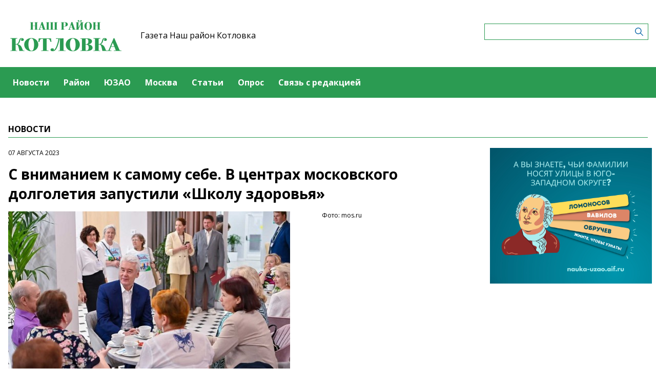

--- FILE ---
content_type: text/html; charset=UTF-8
request_url: https://kotlovkamedia.ru/publications/s-vnimaniem-k-samomu-sebe-v-centrax-moskovskogo-dolgoletiya-zapustili-skolu-zdorovya
body_size: 6717
content:
<!-- common template !-->


<!doctype html>
<html lang="en" class="kotlovkamedia">
<head>
    <meta charset="UTF-8">
    <title>Котловка - С вниманием к самому себе. В центрах московского долголетия запустили «Школу здоровья»</title>
    <link rel="shortcut icon" href="/images/favicon.ico">
    <link rel="icon" href="/images/favicon.ico">
    <link rel="preconnect" href="https://fonts.gstatic.com">
    <link href="https://fonts.googleapis.com/css2?family=Open+Sans:ital,wght@0,400;0,700;1,400;1,700&display=swap" rel="stylesheet">
    <link rel="stylesheet" href="/css/app.css?id=447e163bbbfe3fc7b64a">

    <script type="text/javascript">
        window.appModules = [];
    </script>
        <meta name="viewport" content="width=device-width, user-scalable=no, initial-scale=1.0, maximum-scale=1.0, minimum-scale=1.0" >

    <meta name="keywords" content="ЮЗАО, Школа здоровья, Московское долголетие">
    <meta name="description" content="Интернет-газета района Котловка ЮЗАО г.Москвы">
    <meta name="title" content="Котловка - С вниманием к самому себе. В центрах московского долголетия запустили «Школу здоровья»">
    <meta property="og:title" content="Котловка - С вниманием к самому себе. В центрах московского долголетия запустили «Школу здоровья»"/>
    <meta property="og:description" content="В проекте «Школа здоровья» участвуют 42 поликлиники. Об этом Сергей Собянин рассказал на своей странице в социальной сети ВКонтакте."/>
    <meta property="og:image" content="https://mosmedia-s3.aif.ru/entity/000/646/illustration_largeimage_6fc4e7424e87b8a368391f567c1c9a2b."/>
    <meta property="og:url" content="https://kotlovkamedia.ru/publications/s-vnimaniem-k-samomu-sebe-v-centrax-moskovskogo-dolgoletiya-zapustili-skolu-zdorovya"/>
    <meta property="og:type" content="article"/>
    <meta name="csrf-token" content="ltaoLIW6djocju35lcMdF2xEgCYZL5lHLCSk9LF4">

    <meta name="yandex-verification" content="0c83ad202cf85c52" />
    <script src="https://yastatic.net/pcode/adfox/loader.js" crossorigin="anonymous"></script>
</head>
<body class="">
    <div class="wrapper">
        <div class="header-banner">
    <center>
<!--AdFox START-->
<!--aif_direct-->
<!--Площадка: UZAO / * / *-->
<!--Тип баннера: UZAO: перетяжка-->
<!--Расположение: верх страницы-->
<div id="adfox_163524376630356679"></div>
<script>
    window.yaContextCb.push(()=>{
        Ya.adfoxCode.create({
            ownerId: 249933,
            containerId: 'adfox_163524376630356679',
            params: {
                pp: 'g',
                ps: 'esbt',
                p2: 'hjuu',
                puid1: ''
            }
        })
    })
</script>

<a href="/zashhishhat-rodinu" target="_self"><img alt="" src="https://na-zapade-mos.ru/files/data/banns/zr_zkz.jpg" target="_self" style="width: 100%; height: auto; border: 0px; vertical-align: middle; max-width: 100%;"></a>
</center>
</div>

<header class="header">
        <div class="top clearfix">
                <a class="logo" href="/">
            <img src="/images/logos/kotlovkamedia.png" />
        </a>
                <a class="media-name" href="/">Газета Наш район Котловка</a>
        <form action="https://kotlovkamedia.ru/search" class="search-form">
            <input type="text" class="search-input" name="query" value="" />
        </form>
    </div>
</header>

<nav class="menu">
    <div class="burger">
        <span class="burger__line"></span>
        <span class="burger__line"></span>
        <span class="burger__line"></span>
    </div>
    <ul>
                <li>
            <a href="/news"  id="26" nickname="news" class="nav-main__link">Новости</a>
        </li>
                <li>
            <a href="/rayon"  id="98" nickname="rayon" class="nav-main__link">Район</a>
        </li>
                <li>
            <a href="/uzao"  id="99" nickname="uzao" class="nav-main__link">ЮЗАО</a>
        </li>
                <li>
            <a href="/moscow"  id="100" nickname="moscow" class="nav-main__link">Москва</a>
        </li>
                <li>
            <a href="/article"  id="27" nickname="article" class="nav-main__link">Статьи</a>
        </li>
                <li>
            <a href="/#poll"  id="29" nickname="#poll" class="nav-main__link">Опрос</a>
        </li>
                <li>
            <a href="/#contact"  id="30" nickname="#contact" class="nav-main__link">Связь с редакцией</a>
        </li>
            </ul>
</nav>
        <main class="content">
        
<section class="article-page">
    <header class="section-header">
        <h3>Новости</h3>
    </header>
    <div class="aside-layout">
        <div class="main-col">
            <article class="article">
                <time class="article__time">07 августа 2023</time>
                <h1>С вниманием к самому себе. В центрах московского долголетия запустили «Школу здоровья»</h1>

                                <div class="photo-block">
                    <div class="photo-share">
                                                <div class="photo-sign">Фото: mos.ru</div>
                                                    
                    </div>
                    <div class="article__photo">
                        <img src="https://mosmedia-s3.aif.ru/entity/000/646/illustration_largeimage_6fc4e7424e87b8a368391f567c1c9a2b." alt="С вниманием к самому себе. В центрах московского долголетия запустили «Школу здоровья»" />
                    </div>
                </div>
                
                <div class="article_text">
                    <p><strong>В проекте &laquo;Школа здоровья&raquo; участвуют 42 поликлиники. Об этом Сергей Собянин рассказал на своей странице в социальной сети ВКонтакте.</strong></p>

<p>В проекте задействованы и 8 центров московского долголетия нашего округа.</p>

<p><strong>КАК РАБОТАЕТ ТОНОМЕТР</strong></p>

<p>Врачи пригласили пенсионеров на лекции, семинары, дискуссии и мастер-классы.</p>

<p>&ndash; Главная задача &ndash; научить старшее поколение москвичей заботиться о своём здоровье. Каждое занятие посвящено отдельной теме, например профилактике болезней сердца, сосудов, правильному питанию, &ndash; отметил мэр Москвы.</p>

<p>Лекции в нашем округе читают в том числе врач-терапевт, замглавврача диагностического клинического центра № 1 Ольга Кладовикова и её коллеги из ДКЦ. Их занятия можно посетить в ЦМД &laquo;Зюзино&raquo;.</p>

<p>&ndash; Очень важно владеть обоснованной с медицинской точки зрения информацией о том, как помочь себе при различных состояниях и заболеваниях. У&nbsp;нас, например, проходят занятия по правильному использованию тонометра дома, что крайне актуально для пациентов с артериальной гипертонией. Если пациент будет мерить давление неверно, то он не сможет его контролировать и сообщать доктору корректные данные, &ndash; рассказала Ольга Кладовикова.</p>

<p>Также, как отметила врач, часть лекций посвящена правилам безопасности на природе. Специалисты рассказывают, что делать при укусе клеща, змеи, насекомых.</p>

<p>&ndash; В&nbsp;настоящее время это тоже очень актуальная информация, потому что все летом выезжают на природу и каждый из отдыхающих может столкнуться с такой ситуацией. А&nbsp;правильное поведение человека при укусе клеща &ndash; это важно и для лечения, &ndash; добавила Ольга Кладовикова.</p>

<p>Ещё одно направление проекта касается самодиагностики инсульта и инфаркта. При этих заболеваниях крайне важно вовремя доехать до медицинского учреждения.</p>

<p>&ndash; Время теряется в основном до того, как происходит вызов скорой помощи пациентом или его родственниками. Поэтому для нас как для медиков очень важно, чтобы каждый житель Москвы знал, как проявляются инсульт, инфаркт, чтобы максимально быстро вызвать скорую помощь. Это напрямую влияет на выживаемость пациента. Чем раньше вызвать скорую, тем прогноз на восстановление будет лучше. Сейчас технологии позволяют сделать так, что последствия от инсульта или инфаркта будут минимальными, &ndash; отметила врач.</p>

<p><strong>ВОПРОСЫ ЗДОРОВОГО ОБРАЗА ЖИЗНИ</strong></p>

<p>Лекции и занятия посещает жительница района Ясенево, лидер творческого клуба &laquo;Добрые руки&raquo; в Центре московского долголетия &laquo;Ясенево&raquo; Маргарита Адамова.</p>

<p>&ndash; Люблю узнавать новое и интересное, поэтому стараюсь не пропускать познавательные мероприятия &laquo;Школы здоровья&raquo;, которые проводят в Центре московского долголетия &laquo;Ясенево&raquo;. Уже посетила четыре лекции врача-терапевта. Мы узнали, как правильно пользоваться аппаратом для измерения давления, как уберечься от сезонной аллергии, как не допустить развития сердечно-сосудистых заболеваний. Особенно актуальной была тема о том, как вести себя в жаркую погоду, &ndash; я узнала много новой для себя информации. На каждой встрече мы обсуждали вопросы здорового образа жизни и правильного питания. Рекомендую всем не пропускать полезные активности, которые предлагают центры московского долголетия, &ndash; рассказала Маргарита Адамова.</p>

<hr />
<p><strong>КСТАТИ</strong></p>

<p>Ближайшие занятия в рамках проекта &laquo;Школа здоровья&raquo; пройдут в 12.00 10 августа в ЦМД &laquo;Щербинка&raquo;, &laquo;Котловка&raquo; и &laquo;Южное Бутово&raquo; 15 августа, а в ЦМД &laquo;Ясенево&raquo; &ndash; 17 августа. Тема лекции: &laquo;Здоровое питание для активного отдыха в городе. Дачное меню, полезный рацион&raquo;. Поучаствовать в проекте может любой житель столицы старше 55 лет. Для этого нужно обратиться в ближайший Центр московского долголетия или позвонить по тел. +7 (495) 870-44-44.</p>

<hr />
<p>АЛЕКСЕЙ ДУБРОВИН&nbsp;</p>
                </div>
            </article>

            <section class="last-news-block">
    <header class="section-header">
        <h3>Последние новости</h3>
    </header>
    <ul class="last-news">
                <li>
            <a href="/news/v-sp-kotlovka-centra-atlant-proidut-otkrytye-sorevnovaniya-po-dartsu-dlya-starsego-pokoleniya">В СП «Котловка» центра «Атлант» пройдут открытые соревнования по дартсу для старшего поколения</a>
        </li>
                <li>
            <a href="/news/v-rossii-izmenilsya-poryadok-vzyskaniya-nalogovoi-zadolzennosti-s-fiziceskix-lic">В России изменился порядок взыскания налоговой задолженности с физических лиц</a>
        </li>
                <li>
            <a href="/news/v-kotlovke-po-renovacii-postroyat-novyi-ziloi-kompleks-s-parkingom">В Котловке по реновации построят новый жилой комплекс с паркингом</a>
        </li>
                <li>
            <a href="/news/ucenik-skoly-626-stal-laureatom-mezdunarodnogo-konkursa-zimnyaya-skazka">Ученик школы №626 стал лауреатом международного конкурса «Зимняя сказка»</a>
        </li>
                <li>
            <a href="/news/budushhie-spasateli-pomogli-ocistit-kotlovku-ot-snega">Будущие спасатели помогли очистить Котловку от снега</a>
        </li>
                <li>
            <a href="/news/koncert-kamernoi-muzyki-proidet-v-galeree-nagornaya-18-yanvarya">Концерт камерной музыки пройдет в галерее «Нагорная» 18 января</a>
        </li>
                <li>
            <a href="/news/dnk-test-i-telefonnye-mosenniki-rukovoditel-sledstvennogo-upravleniya-po-yuzao-rasskazal-ob-itogax-raboty">ДНК-тест и телефонные мошенники. Руководитель следственного управления по ЮЗАО рассказал об итогах работы</a>
        </li>
                <li>
            <a href="/news/zimnyaya-gostinaya-zaversila-prazdnicnyi-sezon-v-sp-kotlovka-centra-atlant">«Зимняя гостиная» завершила праздничный сезон в СП «Котловка» центра «Атлант»</a>
        </li>
                <li>
            <a href="/news/v-skole-626-startovala-blagotvoritelnaya-akciya-dobryi-moidodyr">В школе №626 стартовала благотворительная акция «Добрый Мойдодыр»</a>
        </li>
                <li>
            <a href="/news/v-kotlovke-sostoitsya-interaktivnyi-prazdnik-na-katke-16-yanvarya">В Котловке состоится интерактивный праздник на катке 16 января</a>
        </li>
            </ul>
</section>
        </div>

        <aside class="bnr-col">
    <center>

<a href="https://nauka-uzao.aif.ru/" target="_blank">
<img src="https://mosmedia-s3.aif.ru/upload/kRdO0hPsRNitDs8g2OncyLvcLq1LPRZP76K8LCws.png" alt="" style="width: 100%; height: auto; border: 0px; vertical-align: middle; max-width: 100%;" />
</a>

<!--AdFox START-->
<!--aif_direct-->
<!--Площадка: UZAO / * / *-->
<!--Тип баннера: UZAO: правая колонка 1-->
<!--Расположение: верх страницы-->
<div id="adfox_163524401851094886"></div>
<script>
    window.yaContextCb.push(()=>{
        Ya.adfoxCode.create({
            ownerId: 249933,
            containerId: 'adfox_163524401851094886',
            params: {
                pp: 'g',
                ps: 'esbt',
                p2: 'hjuv',
                puid1: ''
            }
        })
    })
</script>



<!--AdFox START-->
<!--aif_direct-->
<!--Площадка: UZAO / * / *-->
<!--Тип баннера: UZAO: правая колонка 2-->
<!--Расположение: верх страницы-->
<div id="adfox_163524407403817572"></div>
<script>
    window.yaContextCb.push(()=>{
        Ya.adfoxCode.create({
            ownerId: 249933,
            containerId: 'adfox_163524407403817572',
            params: {
                pp: 'g',
                ps: 'esbt',
                p2: 'hjuw',
                puid1: ''
            }
        })
    })
</script>


<br />

<!--AdFox START-->
<!--aif_direct-->
<!--Площадка: UZAO / * / *-->
<!--Тип баннера: UZAO: правая колонка 3-->
<!--Расположение: верх страницы-->
<div id="adfox_163524409029544867"></div>
<script>
    window.yaContextCb.push(()=>{
        Ya.adfoxCode.create({
            ownerId: 249933,
            containerId: 'adfox_163524409029544867',
            params: {
                pp: 'g',
                ps: 'esbt',
                p2: 'hjux',
                puid1: ''
            }
        })
    })
</script>


<!--AdFox START-->
<!--aif_direct-->
<!--Площадка: UZAO / * / *-->
<!--Тип баннера: UZAO: правая колонка 4-->
<!--Расположение: верх страницы-->
<div id="adfox_163524410155531753"></div>
<script>
    window.yaContextCb.push(()=>{
        Ya.adfoxCode.create({
            ownerId: 249933,
            containerId: 'adfox_163524410155531753',
            params: {
                pp: 'g',
                ps: 'esbt',
                p2: 'hjuy',
                puid1: ''
            }
        })
    })
</script>


<br>

<a href="https://ikc-gin.ru/" target="_blank">
<img src="https://mosmedia-s3.aif.ru/upload/ijirWYyJc4R1KUGzmHf6LnBrkLuaSyUE0r4MT54g.jpg" alt="" style="width: 100%; height: auto; border: 0px; vertical-align: middle; max-width: 100%;" />
</a>

</center>
</aside>
    </div>
</section>

        </main>
        <footer class="footer">
        <p>Сетевое издание «Наш район Котловка»</p>
                <p>Зарегистрировано в Федеральной службе по надзору в сфере связи, информационных технологий и массовых коммуникаций. Свидетельство о регистрации СМИ: ЭЛ № ФС 77 - 78110 от 06.04.2020</p>
                <p>Учредитель: Управа района Котловка города Москвы</p>
                <p>Главный редактор: Аристархова Ольга Владимировна</p>
                <p>Телефон редакции: +7(499) 123-95-77</p><div class="age16">16+</div>
</footer>
    </div>
    <!-- Yandex.Metrika counter -->
<script type="text/javascript"> (function (m, e, t, r, i, k, a) {
        m[i] = m[i] || function () {
            (m[i].a = m[i].a || []).push(arguments)
        };
        m[i].l = 1 * new Date();
        k = e.createElement(t), a = e.getElementsByTagName(t)[0], k.async = 1, k.src = r, a.parentNode.insertBefore(k, a)
    })(window, document, "script", "https://mc.yandex.ru/metrika/tag.js", "ym");
    ym(28501106, "init", {clickmap: true, trackLinks: true, accurateTrackBounce: true}); </script>
<noscript>
    <div><img src="https://mc.yandex.ru/watch/28501106" style="position:absolute; left:-9999px;" alt=""/></div>
</noscript> <!-- /Yandex.Metrika counter -->
<script src="/js/app.js?id=59940d9e7d2d960246f5"></script>
<script type="text/javascript">
    $(function(){
        $('body').mosmedia();
    });
</script>
</body>
</html>
